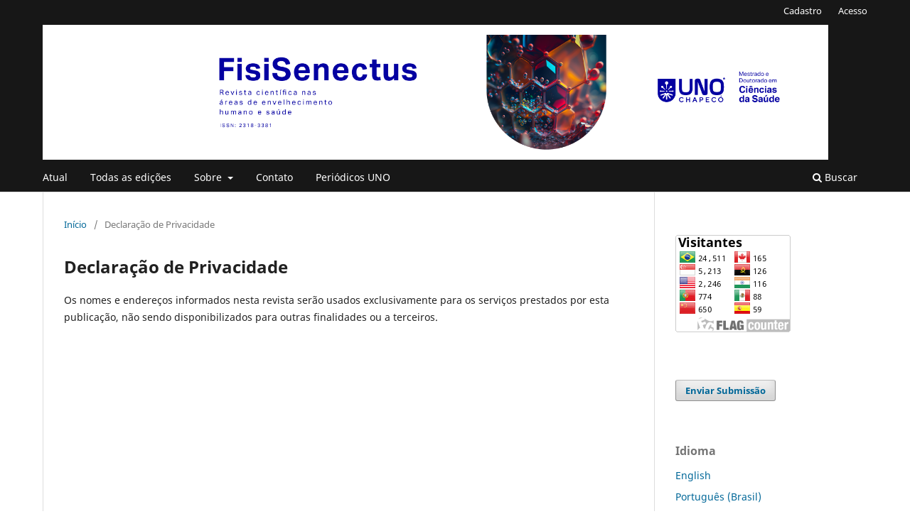

--- FILE ---
content_type: text/html; charset=utf-8
request_url: https://bell.unochapeco.edu.br/revistas/index.php/fisisenectus/about/privacy
body_size: 14868
content:
<!DOCTYPE html>
<html lang="pt-BR" xml:lang="pt-BR">
<head>
	<meta charset="utf-8">
	<meta name="viewport" content="width=device-width, initial-scale=1.0">
	<title>
		Declaração de Privacidade
							| Revista FisiSenectus
			</title>

	
<meta name="generator" content="Open Journal Systems 3.3.0.14">
	<link rel="stylesheet" href="https://bell.unochapeco.edu.br/revistas/index.php/fisisenectus/$$$call$$$/page/page/css?name=stylesheet" type="text/css" /><link rel="stylesheet" href="https://bell.unochapeco.edu.br/revistas/index.php/fisisenectus/$$$call$$$/page/page/css?name=font" type="text/css" /><link rel="stylesheet" href="https://bell.unochapeco.edu.br/revistas/lib/pkp/styles/fontawesome/fontawesome.css?v=3.3.0.14" type="text/css" /><link rel="stylesheet" href="https://bell.unochapeco.edu.br/revistas/public/site/styleSheet.css?v=3.3.0.14" type="text/css" />
</head>
<body class="pkp_page_about pkp_op_privacy has_site_logo" dir="ltr">

	<div class="pkp_structure_page">

				<header class="pkp_structure_head" id="headerNavigationContainer" role="banner">
						 <nav class="cmp_skip_to_content" aria-label="Ir para os links de conteúdo">
	<a href="#pkp_content_main">Ir para o conteúdo principal</a>
	<a href="#siteNav">Ir para o menu de navegação principal</a>
		<a href="#pkp_content_footer">Ir para o rodapé</a>
</nav>

			<div class="pkp_head_wrapper">

				<div class="pkp_site_name_wrapper">
					<button class="pkp_site_nav_toggle">
						<span>Open Menu</span>
					</button>
										<div class="pkp_site_name">
																<a href="						https://bell.unochapeco.edu.br/revistas/index.php/fisisenectus/index
					" class="is_img">
							<img src="https://bell.unochapeco.edu.br/revistas/public/journals/8/pageHeaderLogoImage_pt_BR.png" width="1920" height="330"  />
						</a>
										</div>
				</div>

				
				<nav class="pkp_site_nav_menu" aria-label="Navegação no Site">
					<a id="siteNav"></a>
					<div class="pkp_navigation_primary_row">
						<div class="pkp_navigation_primary_wrapper">
																				<ul id="navigationPrimary" class="pkp_navigation_primary pkp_nav_list">
								<li class="">
				<a href="https://bell.unochapeco.edu.br/revistas/index.php/fisisenectus/issue/current">
					Atual
				</a>
							</li>
								<li class="">
				<a href="https://bell.unochapeco.edu.br/revistas/index.php/fisisenectus/issue/archive">
					Todas as edições 
				</a>
							</li>
								<li class="">
				<a href="https://bell.unochapeco.edu.br/revistas/index.php/fisisenectus/about">
					Sobre
				</a>
									<ul>
																					<li class="">
									<a href="https://bell.unochapeco.edu.br/revistas/index.php/fisisenectus/about">
										Sobre a Revista
									</a>
								</li>
																												<li class="">
									<a href="https://bell.unochapeco.edu.br/revistas/index.php/fisisenectus/about/submissions">
										Submissões
									</a>
								</li>
																												<li class="">
									<a href="https://bell.unochapeco.edu.br/revistas/index.php/fisisenectus/peerreview">
										Avaliação por pares
									</a>
								</li>
																												<li class="">
									<a href="https://bell.unochapeco.edu.br/revistas/index.php/fisisenectus/about/editorialTeam">
										Equipe Editorial
									</a>
								</li>
																												<li class="">
									<a href="https://bell.unochapeco.edu.br/revistas/index.php/fisisenectus/direitosautorais">
										Direitos autorais
									</a>
								</li>
																												<li class="">
									<a href="https://bell.unochapeco.edu.br/revistas/index.php/fisisenectus/etica">
										Diretrizes éticas da Revista
									</a>
								</li>
																		</ul>
							</li>
								<li class="">
				<a href="https://bell.unochapeco.edu.br/revistas/index.php/fisisenectus/about/contact">
					Contato
				</a>
							</li>
								<li class="">
				<a href="https://bell.unochapeco.edu.br/revistas/">
					Periódicos UNO
				</a>
							</li>
			</ul>

				

																						<div class="pkp_navigation_search_wrapper">
									<a href="https://bell.unochapeco.edu.br/revistas/index.php/fisisenectus/search" class="pkp_search pkp_search_desktop">
										<span class="fa fa-search" aria-hidden="true"></span>
										Buscar
									</a>
								</div>
													</div>
					</div>
					<div class="pkp_navigation_user_wrapper" id="navigationUserWrapper">
							<ul id="navigationUser" class="pkp_navigation_user pkp_nav_list">
								<li class="profile">
				<a href="https://bell.unochapeco.edu.br/revistas/index.php/fisisenectus/user/register">
					Cadastro
				</a>
							</li>
								<li class="profile">
				<a href="https://bell.unochapeco.edu.br/revistas/index.php/fisisenectus/login">
					Acesso
				</a>
							</li>
										</ul>

					</div>
				</nav>
			</div><!-- .pkp_head_wrapper -->
		</header><!-- .pkp_structure_head -->

						<div class="pkp_structure_content has_sidebar">
			<div class="pkp_structure_main" role="main">
				<a id="pkp_content_main"></a>

<div class="page page_privacy">
	<nav class="cmp_breadcrumbs" role="navigation" aria-label="Você está aqui:">
	<ol>
		<li>
			<a href="https://bell.unochapeco.edu.br/revistas/index.php/fisisenectus/index">
				Início
			</a>
			<span class="separator">/</span>
		</li>
		<li class="current">
			<span aria-current="page">
									Declaração de Privacidade
							</span>
		</li>
	</ol>
</nav>

	<h1>
		Declaração de Privacidade
	</h1>
	<p>Os nomes e endereços informados nesta revista serão usados exclusivamente para os serviços prestados por esta publicação, não sendo disponibilizados para outras finalidades ou a terceiros.</p>
</div><!-- .page -->

	</div><!-- pkp_structure_main -->

									<div class="pkp_structure_sidebar left" role="complementary" aria-label="Barra lateral">
				<div class="pkp_block block_custom" id="customblock-visitantes">
	<h2 class="title pkp_screen_reader">Visitantes</h2>
	<div class="content">
		<p><a href="https://info.flagcounter.com/Fi6t"><img src="https://s01.flagcounter.com/count2/Fi6t/bg_FFFFFF/txt_000000/border_CCCCCC/columns_2/maxflags_10/viewers_Visitantes/labels_0/pageviews_0/flags_0/percent_0/" alt="Flag Counter" border="0"></a></p>
	</div>
</div>
<div class="pkp_block block_make_submission">
	<h2 class="pkp_screen_reader">
		Enviar Submissão
	</h2>

	<div class="content">
		<a class="block_make_submission_link" href="https://bell.unochapeco.edu.br/revistas/index.php/fisisenectus/about/submissions">
			Enviar Submissão
		</a>
	</div>
</div>
<div class="pkp_block block_language">
	<h2 class="title">
		Idioma
	</h2>

	<div class="content">
		<ul>
							<li class="locale_en_US" lang="en-US">
					<a href="https://bell.unochapeco.edu.br/revistas/index.php/fisisenectus/user/setLocale/en_US?source=%2Frevistas%2Findex.php%2Ffisisenectus%2Fabout%2Fprivacy">
						English
					</a>
				</li>
							<li class="locale_pt_BR current" lang="pt-BR">
					<a href="https://bell.unochapeco.edu.br/revistas/index.php/fisisenectus/user/setLocale/pt_BR?source=%2Frevistas%2Findex.php%2Ffisisenectus%2Fabout%2Fprivacy">
						Português (Brasil)
					</a>
				</li>
							<li class="locale_es_ES" lang="es-ES">
					<a href="https://bell.unochapeco.edu.br/revistas/index.php/fisisenectus/user/setLocale/es_ES?source=%2Frevistas%2Findex.php%2Ffisisenectus%2Fabout%2Fprivacy">
						Español (España)
					</a>
				</li>
					</ul>
	</div>
</div><!-- .block_language -->
<div class="pkp_block block_information">
	<h2 class="title">Informações</h2>
	<div class="content">
		<ul>
							<li>
					<a href="https://bell.unochapeco.edu.br/revistas/index.php/fisisenectus/information/readers">
						Para Leitores
					</a>
				</li>
										<li>
					<a href="https://bell.unochapeco.edu.br/revistas/index.php/fisisenectus/information/authors">
						Para Autores
					</a>
				</li>
										<li>
					<a href="https://bell.unochapeco.edu.br/revistas/index.php/fisisenectus/information/librarians">
						Para Bibliotecários
					</a>
				</li>
					</ul>
	</div>
</div>
<div class="pkp_block block_custom" id="customblock-indexadores">
	<h2 class="title pkp_screen_reader">indexadores</h2>
	<div class="content">
		<h3 style="text-align: left;">Bases indexadas</h3>
<p><a href="https://www.redalyc.org/home.oa" target="_blank" rel="noopener"><img style="display: block; margin-left: auto; margin-right: auto;" src="https://bell.unochapeco.edu.br/revistas/public/site/images/fferretti/redalyc.png" alt="" width="1200" height="300"></a></p>
<p>&nbsp;</p>
<p><a href="http://amelica.org/" target="_blank" rel="noopener"><img style="display: block; margin-left: auto; margin-right: auto;" src="https://bell.unochapeco.edu.br/revistas/public/site/images/fferretti/amelica.png" alt="" width="1349" height="460"></a></p>
<p>&nbsp;</p>
<p><a href="https://latindex.org/latindex/ficha/25844" target="_blank" rel="noopener"><img style="display: block; margin-left: auto; margin-right: auto;" src="https://bell.unochapeco.edu.br/revistas/public/site/images/fferretti/logo-latindex.png" alt="" width="527" height="192"></a></p>
<p style="text-align: justify;"><a href="https://redib.org/Serials/Record/oai_revista5470-fisisenectus" target="_blank" rel="noopener"><img style="display: block; margin-left: auto; margin-right: auto;" src="https://bell.unochapeco.edu.br/revistas/public/site/images/fferretti/redib.png" alt="" width="246" height="205"></a></p>
<p style="text-align: justify;"><a href="https://www-periodicos-capes-gov-br.ez224.periodicos.capes.gov.br/index.php/acervo/lista-a-z-periodicos.html" target="_blank" rel="noopener"><img style="display: block; margin-left: auto; margin-right: auto;" src="https://bell.unochapeco.edu.br/revistas/public/site/images/fferretti/capesperiodicos.png" alt="" width="450" height="225"></a></p>
<p style="text-align: justify;">&nbsp;</p>
<p style="text-align: justify;"><a href="https://scholar.google.com.br/citations?user=KZ_e1fIAAAAJ&amp;hl=pt-BR&amp;authuser=1" target="_blank" rel="noopener"><img style="display: block; margin-left: auto; margin-right: auto;" src="https://bell.unochapeco.edu.br/revistas/public/site/images/fferretti/640px-google-scholar-logo.png" alt="" width="640" height="108"></a></p>
<p style="text-align: justify;">&nbsp;</p>
<p style="text-align: justify;"><a href="https://diadorim.ibict.br/handle/1/2424" target="_blank" rel="noopener"><img style="display: block; margin-left: auto; margin-right: auto;" src="https://bell.unochapeco.edu.br/revistas/public/site/images/fferretti/diadorim.png" alt="" width="400" height="156"></a></p>
<p style="text-align: justify;">&nbsp;</p>
<p style="text-align: justify;"><a href="http://aura.amelica.org/detalle-revista.html?cveRevista=2135" target="_blank" rel="noopener"><img style="display: block; margin-left: auto; margin-right: auto;" src="https://bell.unochapeco.edu.br/revistas/public/site/images/fferretti/aura-01.png" alt="" width="154" height="81"></a></p>
<p style="text-align: justify;">&nbsp;</p>
<p style="text-align: justify;"><a href="https://oasisbr.ibict.br/vufind/datasources/datasource?id=1625" target="_blank" rel="noopener"><img style="display: block; margin-left: auto; margin-right: auto;" src="https://bell.unochapeco.edu.br/revistas/public/site/images/fferretti/oasisbr.png" alt="" width="600" height="188"></a></p>
<p style="text-align: justify;">&nbsp;</p>
<p style="text-align: justify;"><a href="https://oasisbr.ibict.br/vufind/datasources/datasource?id=1625" target="_blank" rel="noopener"><img style="display: block; margin-left: auto; margin-right: auto;" src="https://bell.unochapeco.edu.br/revistas/public/site/images/fferretti/logo-0.png" alt="" width="246" height="63"></a></p>
<p style="text-align: justify;">&nbsp;</p>
<p style="text-align: justify;">&nbsp;</p>
	</div>
</div>

			</div><!-- pkp_sidebar.left -->
			</div><!-- pkp_structure_content -->

<div class="pkp_structure_footer_wrapper" role="contentinfo">
	<a id="pkp_content_footer"></a>

	<div class="pkp_structure_footer">

					<div class="pkp_footer_content">
				<p>RFS - Revista FisiSenectus, Unochapecó, SC, Brasil, ISSN 2318-3381</p>
<p><sub>Universidade Comunitária da Região de Chapecó</sub><br /><sub>Revista FisiSenectus é vinculada ao Programa de Pós-Graduação em Ciências da Saúde</sub><br /><sub>Servidão Anjo da Guarda, nº 295-D, Bairro Efapi, Chapecó, SC, Brasil, CEP: 89809-900.</sub></p>
<p><sub><em>Os originais publicados na Revista FisiSenectus estão disponibilizados de acordo com a licença <a href="http://creativecommons.org/licenses/by-nc-nd/4.0/" target="_blank" rel="license noopener">Creative Commons Atribuição - Não Comercial - Sem Derivações 4.0 Internacional</a></em></sub></p>
<p> </p>
<p><sub><em><img src="http://bell.unochapeco.edu.br/revistas/public/site/images/juliano/logo-ods-f91fc6471569dcf6c1ed904f697bcc0a.jpg" alt="" width="346" height="345" /></em></sub></p>
			</div>
		
		<div class="pkp_brand_footer" role="complementary">
			<a href="https://bell.unochapeco.edu.br/revistas/index.php/fisisenectus/about/aboutThisPublishingSystem">
				<img alt="Mais informações sobre o sistema de publicação, a plataforma e o fluxo de publicação do OJS/PKP." src="https://bell.unochapeco.edu.br/revistas/templates/images/ojs_brand.png">
			</a>
		</div>
	</div>
</div><!-- pkp_structure_footer_wrapper -->

</div><!-- pkp_structure_page -->

<script src="https://bell.unochapeco.edu.br/revistas/lib/pkp/lib/vendor/components/jquery/jquery.min.js?v=3.3.0.14" type="text/javascript"></script><script src="https://bell.unochapeco.edu.br/revistas/lib/pkp/lib/vendor/components/jqueryui/jquery-ui.min.js?v=3.3.0.14" type="text/javascript"></script><script src="https://bell.unochapeco.edu.br/revistas/plugins/themes/default/js/lib/popper/popper.js?v=3.3.0.14" type="text/javascript"></script><script src="https://bell.unochapeco.edu.br/revistas/plugins/themes/default/js/lib/bootstrap/util.js?v=3.3.0.14" type="text/javascript"></script><script src="https://bell.unochapeco.edu.br/revistas/plugins/themes/default/js/lib/bootstrap/dropdown.js?v=3.3.0.14" type="text/javascript"></script><script src="https://bell.unochapeco.edu.br/revistas/plugins/themes/default/js/main.js?v=3.3.0.14" type="text/javascript"></script><script type="text/javascript">
(function (w, d, s, l, i) { w[l] = w[l] || []; var f = d.getElementsByTagName(s)[0],
j = d.createElement(s), dl = l != 'dataLayer' ? '&l=' + l : ''; j.async = true; 
j.src = 'https://www.googletagmanager.com/gtag/js?id=' + i + dl; f.parentNode.insertBefore(j, f); 
function gtag(){dataLayer.push(arguments)}; gtag('js', new Date()); gtag('config', i); })
(window, document, 'script', 'dataLayer', 'UA-50383481-1');
</script>


</body>
</html>
